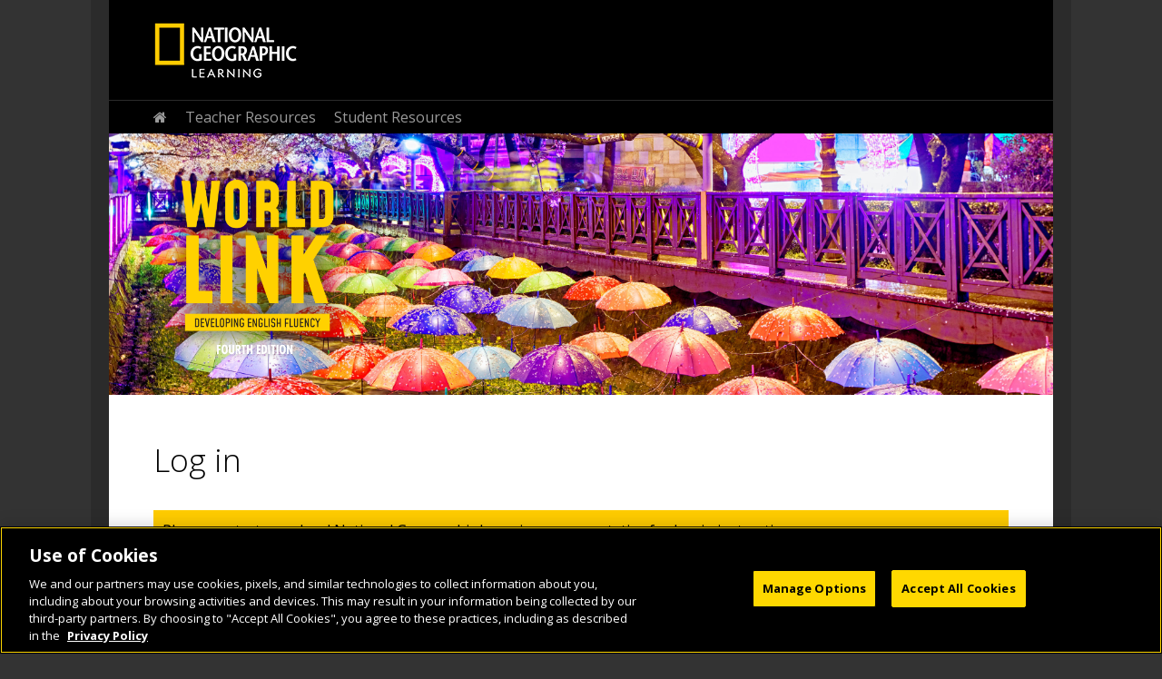

--- FILE ---
content_type: text/html; charset=utf-8
request_url: https://www.eltngl.com/sites/user/login?destination=node/20975
body_size: 6053
content:

<!DOCTYPE html>
<html lang="en" dir="ltr">
<head>
  <meta http-equiv="Content-Type" content="text/html; charset=utf-8" />
<link rel="shortcut icon" href="https://www.eltngl.com/sites/sites/all/themes/basic/favicon.ico" type="image/vnd.microsoft.icon" />
<script type="text/javascript">window.dataLayer = window.dataLayer || []; window.dataLayer.push({"drupalCountry":"","channel":"ELT","siteSection":"Companion sites","pageType":"Companion sites - User type","siteName":"World Link 4e","pageName":"ELT: Companion Sites: World Link 4e: Student Resources","languageVariant":"Intl"});</script>
<meta name="generator" content="Drupal 7 (https://www.drupal.org)" />
<link rel="canonical" href="https://www.eltngl.com/sites/user/login" />
<link rel="shortlink" href="https://www.eltngl.com/sites/user/login" />
<meta property="og:site_name" content="NGL Sites" />
<meta property="og:type" content="article" />
<meta property="og:url" content="https://www.eltngl.com/sites/user/login" />
<meta property="og:title" content="User account" />
    <title>User account | NGL Sites</title>
  <link type="text/css" rel="stylesheet" href="https://www.eltngl.com/sites/sites/default/files/css/css_FImN10CwqP8fDN1CCd_cmOBepxThp0gIMoiDliJ2J-I.css" media="all" />
<link type="text/css" rel="stylesheet" href="https://www.eltngl.com/sites/sites/default/files/css/css_mCTyF_8_svnZzHcpIUANct53tsKA4ExYIFlU-WtoCXw.css" media="all" />
<link type="text/css" rel="stylesheet" href="https://www.eltngl.com/sites/sites/default/files/css/css_d2OhlnhqpKI4CfNoAKtX7tzfbizs5fwmbeMPgTz-Gq8.css" media="all" />
<link type="text/css" rel="stylesheet" href="https://fonts.googleapis.com/css?family=Open+Sans:400,300,700&amp;sskig2" media="all" />
<link type="text/css" rel="stylesheet" href="https://www.eltngl.com/sites/sites/default/files/css/css_khC6PuIqQ8gdIHe0FRPVC9QH55RJN8kDE23zrHtr0eo.css" media="all" />
<link type="text/css" rel="stylesheet" href="https://www.eltngl.com/sites/sites/default/files/css/css_mDxCF8ImVBb6oiL7Rq6KarwvxmvDV5PjnhYNE29pt_0.css" media="print" />
<link type="text/css" rel="stylesheet" href="https://www.eltngl.com/sites/sites/default/files/css/css_47DEQpj8HBSa-_TImW-5JCeuQeRkm5NMpJWZG3hSuFU.css" media="all" />
  <script type="text/javascript">
<!--//--><![CDATA[//><!--
(function(w,d,s,l,i){

  w[l]=w[l]||[];
  w[l].push({'gtm.start':new Date().getTime(),event:'gtm.js'});
  var f=d.getElementsByTagName(s)[0];
  var j=d.createElement(s);
  var dl=l!='dataLayer'?'&l='+l:'';
  j.type='text/javascript';
  j.src='https://www.googletagmanager.com/gtm.js?id='+i+dl+'';
  j.async=true;
  f.parentNode.insertBefore(j,f);

})(window,document,'script','dataLayer','GTM-5NS5ZD');
//--><!]]>
</script>
<script type="text/javascript" src="https://www.eltngl.com/sites/sites/all/modules/contrib/jquery_update/replace/jquery/1.12/jquery.min.js?v=1.12.4"></script>
<script type="text/javascript" src="https://www.eltngl.com/sites/misc/jquery-extend-3.4.0.js?v=1.12.4"></script>
<script type="text/javascript" src="https://www.eltngl.com/sites/misc/jquery-html-prefilter-3.5.0-backport.js?v=1.12.4"></script>
<script type="text/javascript" src="https://www.eltngl.com/sites/misc/jquery.once.js?v=1.2"></script>
<script type="text/javascript" src="https://www.eltngl.com/sites/misc/drupal.js?sskig2"></script>
<script type="text/javascript" src="https://www.eltngl.com/sites/sites/all/modules/contrib/jquery_update/js/jquery_browser.js?v=0.0.1"></script>
<script type="text/javascript" src="https://www.eltngl.com/sites/misc/form-single-submit.js?v=7.99"></script>
<script type="text/javascript" src="https://www.eltngl.com/sites/sites/all/modules/contrib/entityreference/js/entityreference.js?sskig2"></script>
<script type="text/javascript" src="https://www.eltngl.com/sites/sites/all/modules/contrib/datalayer/datalayer.js?sskig2"></script>
<script type="text/javascript" src="https://www.eltngl.com/sites/sites/all/themes/basic/js/build/modernizr.custom.js?sskig2"></script>
<script type="text/javascript" src="https://www.eltngl.com/sites/sites/all/themes/basic/js/build/scripts.js?sskig2"></script>
<script type="text/javascript">
<!--//--><![CDATA[//><!--
jQuery.extend(Drupal.settings, {"basePath":"\/sites\/","pathPrefix":"","setHasJsCookie":0,"ajaxPageState":{"theme":"basic","theme_token":"eSnwSdnin76W5BDsF9S_XcSKH1nYTaWZH0a3Px9I1VI","js":{"sites\/all\/themes\/basic\/js\/build\/classie.js":1,"sites\/all\/themes\/basic\/js\/build\/mlpushmenu.js":1,"0":1,"sites\/all\/modules\/contrib\/jquery_update\/replace\/jquery\/1.12\/jquery.min.js":1,"misc\/jquery-extend-3.4.0.js":1,"misc\/jquery-html-prefilter-3.5.0-backport.js":1,"misc\/jquery.once.js":1,"misc\/drupal.js":1,"sites\/all\/modules\/contrib\/jquery_update\/js\/jquery_browser.js":1,"misc\/form-single-submit.js":1,"sites\/all\/modules\/contrib\/entityreference\/js\/entityreference.js":1,"sites\/all\/modules\/contrib\/datalayer\/datalayer.js":1,"sites\/all\/themes\/basic\/js\/build\/modernizr.custom.js":1,"sites\/all\/themes\/basic\/js\/build\/scripts.js":1},"css":{"modules\/system\/system.base.css":1,"modules\/system\/system.menus.css":1,"modules\/system\/system.messages.css":1,"modules\/system\/system.theme.css":1,"modules\/field\/theme\/field.css":1,"modules\/node\/node.css":1,"modules\/user\/user.css":1,"sites\/all\/modules\/contrib\/views\/css\/views.css":1,"sites\/all\/modules\/contrib\/ckeditor\/css\/ckeditor.css":1,"sites\/all\/modules\/contrib\/ctools\/css\/ctools.css":1,"sites\/all\/libraries\/fontawesome\/css\/font-awesome.css":1,"https:\/\/fonts.googleapis.com\/css?family=Open+Sans:400,300,700":1,"sites\/all\/themes\/basic\/css\/normalize.css":1,"sites\/all\/themes\/basic\/css\/default.css":1,"sites\/all\/themes\/basic\/css\/layout.css":1,"sites\/all\/themes\/basic\/css\/style.css":1,"sites\/all\/themes\/basic\/css\/print.css":1,"public:\/\/css-dynamic\/site-19833.css":1}},"urlIsAjaxTrusted":{"\/sites\/user\/login?destination=node\/20975":true},"dataLayer":{"languages":{"en":{"language":"en","name":"English","native":"English","direction":0,"enabled":1,"plurals":0,"formula":"","domain":"","prefix":"","weight":0,"javascript":""}},"defaultLang":"en"}});
//--><!]]>
</script>
    <meta name="viewport"
          content="width=device-width, initial-scale=1.0, maximum-scale=1.0, user-scalable=0"/>
</head>
<body class="html not-front not-logged-in one-sidebar sidebar-first page-user page-user-login role-anonymous-user with-subnav page-user-login section-user site-f5b946e9 menu-drop-down" >
<div id="skip">
    <a href="#content">Jump to Navigation</a>
</div>
  <noscript aria-hidden="true"><iframe src="https://www.googletagmanager.com/ns.html?id=GTM-5NS5ZD"
 height="0" width="0" style="display:none;visibility:hidden"></iframe></noscript>
<div class="container">
    <!-- Push Wrapper -->
    <div class="mp-pusher" id="mp-pusher">

        <!-- mp-menu -->
                <nav id="mp-menu" class="mp-menu">
          <div class="mp-level"><a class="mp-back" href="#">close</a><ul><li class="icon "><a href="/sites/worldlink4e/about">Home</a></li><li class="icon icon-arrow-right"><a href="/sites/%3Cnolink%3E">Teacher Resources</a><div class="mp-level"><h2>Teacher Resources</h2><a class="mp-back" href="#">back</a><ul><li class="icon icon-arrow-right"><a href="/sites/%3Cnolink%3E">Level Intro</a><div class="mp-level"><h2>Teacher Resources / Level Intro</h2><a class="mp-back" href="#">back</a><ul><li class="icon "><a href="/sites/worldlink4e/teacher-resources/level-intro/teachers-book-0">Teacher's Book</a></li><li class="icon "><a href="/sites/worldlink4e/teacher-resources/level-intro/world-link-all-classrooms">World Link for All Classrooms</a></li><li class="icon "><a href="/sites/worldlink4e/teacher-resources/level-intro/warm-video">Warm-Up Video</a></li><li class="icon "><a href="/sites/worldlink4e/teacher-resources/level-intro/global-voices-video">Global Voices Video</a></li><li class="icon icon-arrow-right"><a href="/sites/%3Cnolink%3E">Additional Video</a><div class="mp-level"><h2>Teacher Resources / Level Intro / Additional Video</h2><a class="mp-back" href="#">back</a><ul><li class="icon "><a href="/sites/worldlink4e/teacher-resources/level-intro/additional-video/good-morning-world">Good Morning World</a></li><li class="icon "><a href="/sites/worldlink4e/teacher-resources/level-intro/additional-video/global-viewpoints">Global Viewpoints</a></li><li class="icon "><a href="/sites/worldlink4e/teacher-resources/level-intro/additional-video/city-living">City Living</a></li></ul></div></li><li class="icon icon-arrow-right"><a href="/sites/%3Cnolink%3E">Assessment</a><div class="mp-level"><h2>Teacher Resources / Level Intro / Assessment</h2><a class="mp-back" href="#">back</a><ul><li class="icon "><a href="/sites/worldlink4e/teacher-resources/level-intro/assessment/examview-assessment-suite">Examview Assessment Suite</a></li></ul></div></li><li class="icon "><a href="/sites/worldlink4e/teacher-resources/level-intro/audioscripts">Audioscripts</a></li><li class="icon "><a href="/sites/worldlink4e/teacher-resources/level-intro/video-scripts">Video Scripts</a></li><li class="icon "><a href="/sites/worldlink4e/teacher-resources/level-intro/bridge-units">Bridge Units</a></li><li class="icon icon-arrow-right"><a href="/sites/%3Cnolink%3E">Review Units</a><div class="mp-level"><h2>Teacher Resources / Level Intro / Review Units</h2><a class="mp-back" href="#">back</a><ul><li class="icon "><a href="/sites/worldlink4e/teacher-resources/level-intro/review-units/review-unit-audio">Review Unit Audio</a></li><li class="icon "><a href="/sites/worldlink4e/teacher-resources/level-intro/review-units/review-unit-pages">Review Unit Pages</a></li></ul></div></li><li class="icon "><a href="/sites/worldlink4e/teacher-resources/level-intro/process-writing-activities">Process Writing Activities</a></li><li class="icon "><a href="/sites/worldlink4e/teacher-resources/level-intro/workbook-answer-key">Workbook Answer Key</a></li><li class="icon "><a href="/sites/worldlink4e/teacher-resources/level-intro/supplementary-content-answer-key">Supplementary Content Answer Key</a></li></ul></div></li><li class="icon icon-arrow-right"><a href="/sites/%3Cnolink%3E">Level 1</a><div class="mp-level"><h2>Teacher Resources / Level 1</h2><a class="mp-back" href="#">back</a><ul><li class="icon "><a href="/sites/worldlink4e/teacher-resources/level-1/teachers-book">Teacher's Book</a></li><li class="icon "><a href="/sites/worldlink4e/teacher-resources/level-1/world-link-all-classrooms">World Link for All Classrooms</a></li><li class="icon "><a href="/sites/worldlink4e/teacher-resources/level-1/warm-video">Warm-Up Video</a></li><li class="icon "><a href="/sites/worldlink4e/teacher-resources/level-1/global-voices-video">Global Voices Video</a></li><li class="icon icon-arrow-right"><a href="/sites/%3Cnolink%3E">Additional Video</a><div class="mp-level"><h2>Teacher Resources / Level 1 / Additional Video</h2><a class="mp-back" href="#">back</a><ul><li class="icon "><a href="/sites/worldlink4e/teacher-resources/level-1/additional-video/good-morning-world">Good Morning World</a></li><li class="icon "><a href="/sites/worldlink4e/teacher-resources/level-1/additional-video/global-viewpoints">Global Viewpoints</a></li><li class="icon "><a href="/sites/worldlink4e/teacher-resources/level-1/additional-video/city-living">City Living</a></li></ul></div></li><li class="icon icon-arrow-right"><a href="/sites/%3Cnolink%3E">Assessment</a><div class="mp-level"><h2>Teacher Resources / Level 1 / Assessment</h2><a class="mp-back" href="#">back</a><ul><li class="icon "><a href="/sites/worldlink4e/teacher-resources/level-1/assessment/examview-assessment-suite">Examview Assessment Suite</a></li></ul></div></li><li class="icon "><a href="/sites/worldlink4e/teacher-resources/level-1/audioscripts">Audioscripts</a></li><li class="icon "><a href="/sites/worldlink4e/teacher-resources/level-1/video-scripts">Video Scripts</a></li><li class="icon "><a href="/sites/worldlink4e/teacher-resources/level-1/bridge-units">Bridge Units</a></li><li class="icon icon-arrow-right"><a href="/sites/%3Cnolink%3E">Review Units</a><div class="mp-level"><h2>Teacher Resources / Level 1 / Review Units</h2><a class="mp-back" href="#">back</a><ul><li class="icon "><a href="/sites/worldlink4e/teacher-resources/level-1/review-units/review-unit-audio">Review Unit Audio</a></li><li class="icon "><a href="/sites/worldlink4e/teacher-resources/level-1/review-units/review-unit-pages">Review Unit Pages</a></li></ul></div></li><li class="icon "><a href="/sites/worldlink4e/teacher-resources/level-1/process-writing-activities">Process Writing Activities</a></li><li class="icon "><a href="/sites/worldlink4e/teacher-resources/level-1/workbook-answer-key">Workbook Answer Key</a></li><li class="icon "><a href="/sites/worldlink4e/teacher-resources/level-1/supplementary-content-answer-key">Supplementary Content Answer Key</a></li></ul></div></li><li class="icon icon-arrow-right"><a href="/sites/%3Cnolink%3E">Level 2</a><div class="mp-level"><h2>Teacher Resources / Level 2</h2><a class="mp-back" href="#">back</a><ul><li class="icon "><a href="/sites/worldlink4e/teacher-resources/level-2/teachers-book">Teacher's Book</a></li><li class="icon "><a href="/sites/worldlink4e/teacher-resources/level-2/world-link-all-classrooms">World Link for All Classrooms</a></li><li class="icon "><a href="/sites/worldlink4e/teacher-resources/level-2/warm-video">Warm-Up Video</a></li><li class="icon "><a href="/sites/worldlink4e/teacher-resources/level-2/global-voices-video">Global Voices Video</a></li><li class="icon icon-arrow-right"><a href="/sites/%3Cnolink%3E">Additional Video</a><div class="mp-level"><h2>Teacher Resources / Level 2 / Additional Video</h2><a class="mp-back" href="#">back</a><ul><li class="icon "><a href="/sites/worldlink4e/teacher-resources/level-2/additional-video/good-morning-world">Good Morning World</a></li><li class="icon "><a href="/sites/worldlink4e/teacher-resources/level-2/additional-video/global-viewpoints">Global Viewpoints</a></li><li class="icon "><a href="/sites/worldlink4e/teacher-resources/level-2/additional-video/city-living">City Living</a></li></ul></div></li><li class="icon icon-arrow-right"><a href="/sites/%3Cnolink%3E">Assessment</a><div class="mp-level"><h2>Teacher Resources / Level 2 / Assessment</h2><a class="mp-back" href="#">back</a><ul><li class="icon "><a href="/sites/worldlink4e/teacher-resources/level-2/assessment/examview-assessment-suite">Examview Assessment Suite</a></li></ul></div></li><li class="icon "><a href="/sites/worldlink4e/teacher-resources/level-2/audio-scripts">Audioscripts</a></li><li class="icon "><a href="/sites/worldlink4e/teacher-resources/level-2/video-scripts">Video Scripts</a></li><li class="icon "><a href="/sites/worldlink4e/teacher-resources/level-2/bridge-units">Bridge Units</a></li><li class="icon icon-arrow-right"><a href="/sites/%3Cnolink%3E">Review Units</a><div class="mp-level"><h2>Teacher Resources / Level 2 / Review Units</h2><a class="mp-back" href="#">back</a><ul><li class="icon "><a href="/sites/worldlink4e/teacher-resources/level-2/review-units/review-unit-audio">Review Unit Audio</a></li><li class="icon "><a href="/sites/worldlink4e/teacher-resources/level-2/review-units/review-unit-pages">Review Unit Pages</a></li></ul></div></li><li class="icon "><a href="/sites/worldlink4e/teacher-resources/level-2/process-writing-activities">Process Writing Activities</a></li><li class="icon "><a href="/sites/worldlink4e/teacher-resources/level-2/workbook-answer-key">Workbook Answer Key</a></li><li class="icon "><a href="/sites/worldlink4e/teacher-resources/level-2/supplementary-content-answer-key">Supplementary Content Answer Key</a></li></ul></div></li><li class="icon icon-arrow-right"><a href="/sites/%3Cnolink%3E">Level 3</a><div class="mp-level"><h2>Teacher Resources / Level 3</h2><a class="mp-back" href="#">back</a><ul><li class="icon "><a href="/sites/worldlink4e/teacher-resources/level-3/teachers-book">Teacher's Book</a></li><li class="icon "><a href="/sites/worldlink4e/teacher-resources/level-3/world-link-all-classrooms">World Link for All Classrooms</a></li><li class="icon "><a href="/sites/worldlink4e/teacher-resources/level-3/warm-video">Warm-Up Video</a></li><li class="icon "><a href="/sites/worldlink4e/teacher-resources/level-3/global-voices-video">Global Voices Video</a></li><li class="icon icon-arrow-right"><a href="/sites/%3Cnolink%3E">Additional Video</a><div class="mp-level"><h2>Teacher Resources / Level 3 / Additional Video</h2><a class="mp-back" href="#">back</a><ul><li class="icon "><a href="/sites/worldlink4e/teacher-resources/level-3/additional-video/good-morning-world">Good Morning World</a></li><li class="icon "><a href="/sites/worldlink4e/teacher-resources/level-3/additional-video/global-viewpoints">Global Viewpoints</a></li><li class="icon "><a href="/sites/worldlink4e/teacher-resources/level-3/additional-video/city-living">City Living</a></li></ul></div></li><li class="icon icon-arrow-right"><a href="/sites/%3Cnolink%3E">Assessment</a><div class="mp-level"><h2>Teacher Resources / Level 3 / Assessment</h2><a class="mp-back" href="#">back</a><ul><li class="icon "><a href="/sites/worldlink4e/teacher-resources/level-3/assessment/examview-assessment-suite">Examview Assessment Suite</a></li></ul></div></li><li class="icon "><a href="/sites/worldlink4e/teacher-resources/level-3/audioscripts">Audioscripts</a></li><li class="icon "><a href="/sites/worldlink4e/teacher-resources/level-3/video-scripts">Video Scripts</a></li><li class="icon "><a href="/sites/worldlink4e/teacher-resources/level-3/bridge-units">Bridge Units</a></li><li class="icon icon-arrow-right"><a href="/sites/%3Cnolink%3E">Review Units</a><div class="mp-level"><h2>Teacher Resources / Level 3 / Review Units</h2><a class="mp-back" href="#">back</a><ul><li class="icon "><a href="/sites/worldlink4e/teacher-resources/level-3/review-units/review-unit-audio">Review Unit Audio</a></li><li class="icon "><a href="/sites/worldlink4e/teacher-resources/level-3/review-units/review-unit-pages">Review Unit Pages</a></li></ul></div></li><li class="icon "><a href="/sites/worldlink4e/teacher-resources/level-3/process-writing-activities">Process Writing Activities</a></li><li class="icon "><a href="/sites/worldlink4e/teacher-resources/level-3/workbook-answer-key">Workbook Answer Key</a></li><li class="icon "><a href="/sites/worldlink4e/teacher-resources/level-3/supplementary-content-answer-key">Supplementary Content Answer Key</a></li></ul></div></li><li class="icon icon-arrow-right"><a href="/sites/%3Cnolink%3E">Level 4</a><div class="mp-level"><h2>Teacher Resources / Level 4</h2><a class="mp-back" href="#">back</a><ul><li class="icon "><a href="/sites/worldlink4e/teacher-resources/level-4/teachers-book">Teacher's Book</a></li><li class="icon "><a href="/sites/worldlink4e/teacher-resources/level-4/world-link-all-classrooms">World Link for All Classrooms</a></li><li class="icon "><a href="/sites/worldlink4e/teacher-resources/level-4/warm-video">Warm-Up Video</a></li><li class="icon "><a href="/sites/worldlink4e/teacher-resources/level-4/global-voices-video">Global Voices Video</a></li><li class="icon icon-arrow-right"><a href="/sites/%3Cnolink%3E">Assessment</a><div class="mp-level"><h2>Teacher Resources / Level 4 / Assessment</h2><a class="mp-back" href="#">back</a><ul><li class="icon "><a href="/sites/worldlink4e/teacher-resources/level-4/assessment/examview-assessment-suite">Examview Assessment Suite</a></li></ul></div></li><li class="icon "><a href="/sites/worldlink4e/teacher-resources/level-4/audioscripts">Audioscripts</a></li><li class="icon "><a href="/sites/worldlink4e/teacher-resources/level-4/video-scripts">Video Scripts</a></li><li class="icon "><a href="/sites/worldlink4e/teacher-resources/level-4/bridge-units">Bridge Units</a></li><li class="icon icon-arrow-right"><a href="/sites/%3Cnolink%3E">Review Units</a><div class="mp-level"><h2>Teacher Resources / Level 4 / Review Units</h2><a class="mp-back" href="#">back</a><ul><li class="icon "><a href="/sites/worldlink4e/teacher-resources/level-4/review-units/review-unit-audio">Review Unit Audio</a></li><li class="icon "><a href="/sites/worldlink4e/teacher-resources/level-4/review-units/review-unit-pages">Review Unit Pages</a></li></ul></div></li><li class="icon "><a href="/sites/worldlink4e/teacher-resources/level-4/process-writing-activities">Process Writing Activities</a></li><li class="icon "><a href="/sites/worldlink4e/teacher-resources/level-4/workbook-answer-key">Workbook Answer Key</a></li><li class="icon "><a href="/sites/worldlink4e/teacher-resources/level-4/supplementary-content-answer-key">Supplementary Content Answer Key</a></li></ul></div></li></ul></div></li><li class="icon icon-arrow-right"><a href="/sites/%3Cnolink%3E">Student Resources</a><div class="mp-level"><h2>Student Resources</h2><a class="mp-back" href="#">back</a><ul><li class="icon icon-arrow-right"><a href="/sites/%3Cnolink%3E">Level Intro</a><div class="mp-level"><h2>Student Resources / Level Intro</h2><a class="mp-back" href="#">back</a><ul><li class="icon "><a href="/sites/worldlink4e/student-resources/level-intro/student-book-audio">Student Book Audio</a></li><li class="icon "><a href="/sites/worldlink4e/student-resources/level-intro/bridge-unit-audio">Bridge Unit Audio</a></li><li class="icon "><a href="/sites/worldlink4e/student-resources/level-intro/warm-video">Warm-Up Video</a></li><li class="icon "><a href="/sites/worldlink4e/student-resources/level-intro/global-voices-video">Global Voices Video</a></li><li class="icon "><a href="/sites/worldlink4e/student-resources/level-intro/student-book-video-script">Student Book Video Script</a></li></ul></div></li><li class="icon icon-arrow-right"><a href="/sites/%3Cnolink%3E">Level 1</a><div class="mp-level"><h2>Student Resources / Level 1</h2><a class="mp-back" href="#">back</a><ul><li class="icon "><a href="/sites/worldlink4e/student-resources/level-1/student-book-audio">Student Book Audio</a></li><li class="icon "><a href="/sites/worldlink4e/student-resources/level-1/warm-video">Warm-Up Video</a></li><li class="icon "><a href="/sites/worldlink4e/student-resources/level-1/global-voices-video">Global Voices Video</a></li><li class="icon "><a href="/sites/worldlink4e/student-resources/level-1/student-book-video-script">Student Book Video Script</a></li></ul></div></li><li class="icon icon-arrow-right"><a href="/sites/%3Cnolink%3E">Level 2</a><div class="mp-level"><h2>Student Resources / Level 2</h2><a class="mp-back" href="#">back</a><ul><li class="icon "><a href="/sites/worldlink4e/student-resources/level-2/student-book-audio">Student Book Audio</a></li><li class="icon "><a href="/sites/worldlink4e/student-resources/level-2/warm-video">Warm-Up Video</a></li><li class="icon "><a href="/sites/worldlink4e/student-resources/level-2/global-voices-video">Global Voices Video</a></li><li class="icon "><a href="/sites/worldlink4e/student-resources/level-2/student-book-video-script">Student Book Video Script</a></li></ul></div></li><li class="icon icon-arrow-right"><a href="/sites/%3Cnolink%3E">Level 3</a><div class="mp-level"><h2>Student Resources / Level 3</h2><a class="mp-back" href="#">back</a><ul><li class="icon "><a href="/sites/worldlink4e/student-resources/level-3/student-book-audio">Student Book Audio</a></li><li class="icon "><a href="/sites/worldlink4e/student-resources/level-3/warm-video">Warm-Up Video</a></li><li class="icon "><a href="/sites/worldlink4e/student-resources/level-3/global-voices-video">Global Voices Video</a></li><li class="icon "><a href="/sites/worldlink4e/student-resources/level-3/student-book-video-script">Student Book Video Script</a></li></ul></div></li><li class="icon icon-arrow-right"><a href="/sites/%3Cnolink%3E">Level 4</a><div class="mp-level"><h2>Student Resources / Level 4</h2><a class="mp-back" href="#">back</a><ul><li class="icon "><a href="/sites/worldlink4e/student-resources/level-4/student-book-audio">Student Book Audio</a></li><li class="icon "><a href="/sites/worldlink4e/student-resources/level-4/warm-video">Warm-Up Video</a></li><li class="icon "><a href="/sites/worldlink4e/student-resources/level-4/global-voices-video">Global Voices Video</a></li><li class="icon "><a href="/sites/worldlink4e/student-resources/level-4/student-book-video-script">Student Book Video Script</a></li></ul></div></li></ul></div></li></ul></div>        </nav>
                <!-- /mp-menu -->

        <div class="scroller">
            <!-- this is for emulating position fixed of the nav -->
            
            <div class="scroller-inner">

                <div class="l-page">

                    <div class="l-container">

                        <div class="l-header">

                            <div class="logo-strip">
                                <div class="logo-ngl">
                                    <a href="http://www.eltngl.com"
                                       target="_blank"><img
                                                src="https://www.eltngl.com/sites/sites/all/themes/basic/images/logo-ngl.png"/></a>
                                </div>
                                                          </div>
                                                                                                        
                                                        <div id="main-menu"
                                   class="main-menu left">
                                <ul class="menu"><li class="first leaf home mid-23943"><a href="/sites/worldlink4e/about" class="restricted"><i class="fa fa-home" aria-hidden="true"></i><span class="element-invisible">Home</span></a></li>
<li class="expanded teacher-resources mid-24089"><span class="restricted nolink" tabindex="0">Teacher Resources</span><ul class="menu"><li class="first expanded level-intro mid-24093"><span class="restricted nolink" tabindex="0">Level Intro</span><ul class="menu"><li class="first leaf teachers-book mid-26147 has-icon"><a href="/sites/worldlink4e/teacher-resources/level-intro/teachers-book-0" class="restricted">Teacher&#039;s Book</a><i class="icon fa fa-lock"></i></li>
<li class="leaf world-link-for-all-classrooms mid-25017 has-icon"><a href="/sites/worldlink4e/teacher-resources/level-intro/world-link-all-classrooms" class="restricted">World Link for All Classrooms</a><i class="icon fa fa-lock"></i></li>
<li class="leaf warm-up-video mid-25033 has-icon"><a href="/sites/worldlink4e/teacher-resources/level-intro/warm-video" class="restricted">Warm-Up Video</a><i class="icon fa fa-lock"></i></li>
<li class="leaf global-voices-video mid-25041 has-icon"><a href="/sites/worldlink4e/teacher-resources/level-intro/global-voices-video" class="restricted">Global Voices Video</a><i class="icon fa fa-lock"></i></li>
<li class="expanded additional-video mid-25049"><span class="restricted nolink" tabindex="0">Additional Video</span><ul class="menu"><li class="first leaf good-morning-world mid-25057 has-icon"><a href="/sites/worldlink4e/teacher-resources/level-intro/additional-video/good-morning-world" class="restricted">Good Morning World</a><i class="icon fa fa-lock"></i></li>
<li class="leaf global-viewpoints mid-25065 has-icon"><a href="/sites/worldlink4e/teacher-resources/level-intro/additional-video/global-viewpoints" class="restricted">Global Viewpoints</a><i class="icon fa fa-lock"></i></li>
<li class="last leaf city-living mid-25073 has-icon"><a href="/sites/worldlink4e/teacher-resources/level-intro/additional-video/city-living" class="restricted">City Living</a><i class="icon fa fa-lock"></i></li>
</ul></li>
<li class="expanded assessment mid-25081"><span class="restricted nolink" tabindex="0">Assessment</span><ul class="menu"><li class="first last leaf examview-assessment-suite mid-25085 has-icon"><a href="/sites/worldlink4e/teacher-resources/level-intro/assessment/examview-assessment-suite" class="restricted">Examview Assessment Suite</a><i class="icon fa fa-lock"></i></li>
</ul></li>
<li class="leaf audioscripts mid-25097 has-icon"><a href="/sites/worldlink4e/teacher-resources/level-intro/audioscripts" class="restricted">Audioscripts</a><i class="icon fa fa-lock"></i></li>
<li class="leaf video-scripts mid-25105 has-icon"><a href="/sites/worldlink4e/teacher-resources/level-intro/video-scripts" class="restricted">Video Scripts</a><i class="icon fa fa-lock"></i></li>
<li class="leaf bridge-units mid-25113 has-icon"><a href="/sites/worldlink4e/teacher-resources/level-intro/bridge-units" class="restricted">Bridge Units</a><i class="icon fa fa-lock"></i></li>
<li class="expanded review-units mid-25121"><span class="restricted nolink" tabindex="0">Review Units</span><ul class="menu"><li class="first leaf review-unit-audio mid-28255 has-icon"><a href="/sites/worldlink4e/teacher-resources/level-intro/review-units/review-unit-audio" class="restricted">Review Unit Audio</a><i class="icon fa fa-lock"></i></li>
<li class="last leaf review-unit-pages mid-25137 has-icon"><a href="/sites/worldlink4e/teacher-resources/level-intro/review-units/review-unit-pages" class="restricted">Review Unit Pages</a><i class="icon fa fa-lock"></i></li>
</ul></li>
<li class="leaf process-writing-activities mid-25145 has-icon"><a href="/sites/worldlink4e/teacher-resources/level-intro/process-writing-activities" class="restricted">Process Writing Activities</a><i class="icon fa fa-lock"></i></li>
<li class="leaf workbook-answer-key mid-25153 has-icon"><a href="/sites/worldlink4e/teacher-resources/level-intro/workbook-answer-key" class="restricted">Workbook Answer Key</a><i class="icon fa fa-lock"></i></li>
<li class="last leaf supplementary-content-answer-key mid-25161 has-icon"><a href="/sites/worldlink4e/teacher-resources/level-intro/supplementary-content-answer-key" class="restricted">Supplementary Content Answer Key</a><i class="icon fa fa-lock"></i></li>
</ul></li>
<li class="expanded level-1 mid-24095"><span class="restricted nolink" tabindex="0">Level 1</span><ul class="menu"><li class="first leaf teachers-book mid-26113 has-icon"><a href="/sites/worldlink4e/teacher-resources/level-1/teachers-book" class="restricted">Teacher&#039;s Book</a><i class="icon fa fa-lock"></i></li>
<li class="leaf world-link-for-all-classrooms mid-25019 has-icon"><a href="/sites/worldlink4e/teacher-resources/level-1/world-link-all-classrooms" class="restricted">World Link for All Classrooms</a><i class="icon fa fa-lock"></i></li>
<li class="leaf warm-up-video mid-25031 has-icon"><a href="/sites/worldlink4e/teacher-resources/level-1/warm-video" class="restricted">Warm-Up Video</a><i class="icon fa fa-lock"></i></li>
<li class="leaf global-voices-video mid-25039 has-icon"><a href="/sites/worldlink4e/teacher-resources/level-1/global-voices-video" class="restricted">Global Voices Video</a><i class="icon fa fa-lock"></i></li>
<li class="expanded additional-video mid-25047"><span class="restricted nolink" tabindex="0">Additional Video</span><ul class="menu"><li class="first leaf good-morning-world mid-25055 has-icon"><a href="/sites/worldlink4e/teacher-resources/level-1/additional-video/good-morning-world" class="restricted">Good Morning World</a><i class="icon fa fa-lock"></i></li>
<li class="leaf global-viewpoints mid-25063 has-icon"><a href="/sites/worldlink4e/teacher-resources/level-1/additional-video/global-viewpoints" class="restricted">Global Viewpoints</a><i class="icon fa fa-lock"></i></li>
<li class="last leaf city-living mid-25071 has-icon"><a href="/sites/worldlink4e/teacher-resources/level-1/additional-video/city-living" class="restricted">City Living</a><i class="icon fa fa-lock"></i></li>
</ul></li>
<li class="expanded assessment mid-25079"><span class="restricted nolink" tabindex="0">Assessment</span><ul class="menu"><li class="first last leaf examview-assessment-suite mid-25089 has-icon"><a href="/sites/worldlink4e/teacher-resources/level-1/assessment/examview-assessment-suite" class="restricted">Examview Assessment Suite</a><i class="icon fa fa-lock"></i></li>
</ul></li>
<li class="leaf audioscripts mid-25095 has-icon"><a href="/sites/worldlink4e/teacher-resources/level-1/audioscripts" class="restricted">Audioscripts</a><i class="icon fa fa-lock"></i></li>
<li class="leaf video-scripts mid-25103 has-icon"><a href="/sites/worldlink4e/teacher-resources/level-1/video-scripts" class="restricted">Video Scripts</a><i class="icon fa fa-lock"></i></li>
<li class="leaf bridge-units mid-25111 has-icon"><a href="/sites/worldlink4e/teacher-resources/level-1/bridge-units" class="restricted">Bridge Units</a><i class="icon fa fa-lock"></i></li>
<li class="expanded review-units mid-25119"><span class="restricted nolink" tabindex="0">Review Units</span><ul class="menu"><li class="first leaf review-unit-audio mid-26131 has-icon"><a href="/sites/worldlink4e/teacher-resources/level-1/review-units/review-unit-audio" class="restricted">Review Unit Audio</a><i class="icon fa fa-lock"></i></li>
<li class="last leaf review-unit-pages mid-25135 has-icon"><a href="/sites/worldlink4e/teacher-resources/level-1/review-units/review-unit-pages" class="restricted">Review Unit Pages</a><i class="icon fa fa-lock"></i></li>
</ul></li>
<li class="leaf process-writing-activities mid-25143 has-icon"><a href="/sites/worldlink4e/teacher-resources/level-1/process-writing-activities" class="restricted">Process Writing Activities</a><i class="icon fa fa-lock"></i></li>
<li class="leaf workbook-answer-key mid-25151 has-icon"><a href="/sites/worldlink4e/teacher-resources/level-1/workbook-answer-key" class="restricted">Workbook Answer Key</a><i class="icon fa fa-lock"></i></li>
<li class="last leaf supplementary-content-answer-key mid-25159 has-icon"><a href="/sites/worldlink4e/teacher-resources/level-1/supplementary-content-answer-key" class="restricted">Supplementary Content Answer Key</a><i class="icon fa fa-lock"></i></li>
</ul></li>
<li class="expanded level-2 mid-24097"><span class="restricted nolink" tabindex="0">Level 2</span><ul class="menu"><li class="first leaf teachers-book mid-26111 has-icon"><a href="/sites/worldlink4e/teacher-resources/level-2/teachers-book" class="restricted">Teacher&#039;s Book</a><i class="icon fa fa-lock"></i></li>
<li class="leaf world-link-for-all-classrooms mid-25021 has-icon"><a href="/sites/worldlink4e/teacher-resources/level-2/world-link-all-classrooms" class="restricted">World Link for All Classrooms</a><i class="icon fa fa-lock"></i></li>
<li class="leaf warm-up-video mid-25029 has-icon"><a href="/sites/worldlink4e/teacher-resources/level-2/warm-video" class="restricted">Warm-Up Video</a><i class="icon fa fa-lock"></i></li>
<li class="leaf global-voices-video mid-25037 has-icon"><a href="/sites/worldlink4e/teacher-resources/level-2/global-voices-video" class="restricted">Global Voices Video</a><i class="icon fa fa-lock"></i></li>
<li class="expanded additional-video mid-25045"><span class="restricted nolink" tabindex="0">Additional Video</span><ul class="menu"><li class="first leaf good-morning-world mid-25053 has-icon"><a href="/sites/worldlink4e/teacher-resources/level-2/additional-video/good-morning-world" class="restricted">Good Morning World</a><i class="icon fa fa-lock"></i></li>
<li class="leaf global-viewpoints mid-25061 has-icon"><a href="/sites/worldlink4e/teacher-resources/level-2/additional-video/global-viewpoints" class="restricted">Global Viewpoints</a><i class="icon fa fa-lock"></i></li>
<li class="last leaf city-living mid-25069 has-icon"><a href="/sites/worldlink4e/teacher-resources/level-2/additional-video/city-living" class="restricted">City Living</a><i class="icon fa fa-lock"></i></li>
</ul></li>
<li class="expanded assessment mid-25077"><span class="restricted nolink" tabindex="0">Assessment</span><ul class="menu"><li class="first last leaf examview-assessment-suite mid-25087 has-icon"><a href="/sites/worldlink4e/teacher-resources/level-2/assessment/examview-assessment-suite" class="restricted">Examview Assessment Suite</a><i class="icon fa fa-lock"></i></li>
</ul></li>
<li class="leaf audioscripts mid-25093 has-icon"><a href="/sites/worldlink4e/teacher-resources/level-2/audio-scripts" class="restricted">Audioscripts</a><i class="icon fa fa-lock"></i></li>
<li class="leaf video-scripts mid-25101 has-icon"><a href="/sites/worldlink4e/teacher-resources/level-2/video-scripts" class="restricted">Video Scripts</a><i class="icon fa fa-lock"></i></li>
<li class="leaf bridge-units mid-25109 has-icon"><a href="/sites/worldlink4e/teacher-resources/level-2/bridge-units" class="restricted">Bridge Units</a><i class="icon fa fa-lock"></i></li>
<li class="expanded review-units mid-25117"><span class="restricted nolink" tabindex="0">Review Units</span><ul class="menu"><li class="first leaf review-unit-audio mid-26129 has-icon"><a href="/sites/worldlink4e/teacher-resources/level-2/review-units/review-unit-audio" class="restricted">Review Unit Audio</a><i class="icon fa fa-lock"></i></li>
<li class="last leaf review-unit-pages mid-25133 has-icon"><a href="/sites/worldlink4e/teacher-resources/level-2/review-units/review-unit-pages" class="restricted">Review Unit Pages</a><i class="icon fa fa-lock"></i></li>
</ul></li>
<li class="leaf process-writing-activities mid-25141 has-icon"><a href="/sites/worldlink4e/teacher-resources/level-2/process-writing-activities" class="restricted">Process Writing Activities</a><i class="icon fa fa-lock"></i></li>
<li class="leaf workbook-answer-key mid-25149 has-icon"><a href="/sites/worldlink4e/teacher-resources/level-2/workbook-answer-key" class="restricted">Workbook Answer Key</a><i class="icon fa fa-lock"></i></li>
<li class="last leaf supplementary-content-answer-key mid-25157 has-icon"><a href="/sites/worldlink4e/teacher-resources/level-2/supplementary-content-answer-key" class="restricted">Supplementary Content Answer Key</a><i class="icon fa fa-lock"></i></li>
</ul></li>
<li class="expanded level-3 mid-24099"><span class="restricted nolink" tabindex="0">Level 3</span><ul class="menu"><li class="first leaf teachers-book mid-26109 has-icon"><a href="/sites/worldlink4e/teacher-resources/level-3/teachers-book" class="restricted">Teacher&#039;s Book</a><i class="icon fa fa-lock"></i></li>
<li class="leaf world-link-for-all-classrooms mid-25023 has-icon"><a href="/sites/worldlink4e/teacher-resources/level-3/world-link-all-classrooms" class="restricted">World Link for All Classrooms</a><i class="icon fa fa-lock"></i></li>
<li class="leaf warm-up-video mid-24751 has-icon"><a href="/sites/worldlink4e/teacher-resources/level-3/warm-video" class="restricted">Warm-Up Video</a><i class="icon fa fa-lock"></i></li>
<li class="leaf global-voices-video mid-24753 has-icon"><a href="/sites/worldlink4e/teacher-resources/level-3/global-voices-video" class="restricted">Global Voices Video</a><i class="icon fa fa-lock"></i></li>
<li class="expanded additional-video mid-24755"><span class="restricted nolink" tabindex="0">Additional Video</span><ul class="menu"><li class="first leaf good-morning-world mid-24757 has-icon"><a href="/sites/worldlink4e/teacher-resources/level-3/additional-video/good-morning-world" class="restricted">Good Morning World</a><i class="icon fa fa-lock"></i></li>
<li class="leaf global-viewpoints mid-24759 has-icon"><a href="/sites/worldlink4e/teacher-resources/level-3/additional-video/global-viewpoints" class="restricted">Global Viewpoints</a><i class="icon fa fa-lock"></i></li>
<li class="last leaf city-living mid-24761 has-icon"><a href="/sites/worldlink4e/teacher-resources/level-3/additional-video/city-living" class="restricted">City Living</a><i class="icon fa fa-lock"></i></li>
</ul></li>
<li class="expanded assessment mid-24763"><span class="restricted nolink" tabindex="0">Assessment</span><ul class="menu"><li class="first last leaf examview-assessment-suite mid-24803 has-icon"><a href="/sites/worldlink4e/teacher-resources/level-3/assessment/examview-assessment-suite" class="restricted">Examview Assessment Suite</a><i class="icon fa fa-lock"></i></li>
</ul></li>
<li class="leaf audioscripts mid-24767 has-icon"><a href="/sites/worldlink4e/teacher-resources/level-3/audioscripts" class="restricted">Audioscripts</a><i class="icon fa fa-lock"></i></li>
<li class="leaf video-scripts mid-24769 has-icon"><a href="/sites/worldlink4e/teacher-resources/level-3/video-scripts" class="restricted">Video Scripts</a><i class="icon fa fa-lock"></i></li>
<li class="leaf bridge-units mid-24771 has-icon"><a href="/sites/worldlink4e/teacher-resources/level-3/bridge-units" class="restricted">Bridge Units</a><i class="icon fa fa-lock"></i></li>
<li class="expanded review-units mid-24797"><span class="restricted nolink" tabindex="0">Review Units</span><ul class="menu"><li class="first leaf review-unit-audio mid-28257 has-icon"><a href="/sites/worldlink4e/teacher-resources/level-3/review-units/review-unit-audio" class="restricted">Review Unit Audio</a><i class="icon fa fa-lock"></i></li>
<li class="last leaf review-unit-pages mid-24773 has-icon"><a href="/sites/worldlink4e/teacher-resources/level-3/review-units/review-unit-pages" class="restricted">Review Unit Pages</a><i class="icon fa fa-lock"></i></li>
</ul></li>
<li class="leaf process-writing-activities mid-24775 has-icon"><a href="/sites/worldlink4e/teacher-resources/level-3/process-writing-activities" class="restricted">Process Writing Activities</a><i class="icon fa fa-lock"></i></li>
<li class="leaf workbook-answer-key mid-24777 has-icon"><a href="/sites/worldlink4e/teacher-resources/level-3/workbook-answer-key" class="restricted">Workbook Answer Key</a><i class="icon fa fa-lock"></i></li>
<li class="last leaf supplementary-content-answer-key mid-24779 has-icon"><a href="/sites/worldlink4e/teacher-resources/level-3/supplementary-content-answer-key" class="restricted">Supplementary Content Answer Key</a><i class="icon fa fa-lock"></i></li>
</ul></li>
<li class="last expanded level-4 mid-24101"><span class="restricted nolink" tabindex="0">Level 4</span><ul class="menu"><li class="first leaf teachers-book mid-26107 has-icon"><a href="/sites/worldlink4e/teacher-resources/level-4/teachers-book" class="restricted">Teacher&#039;s Book</a><i class="icon fa fa-lock"></i></li>
<li class="leaf world-link-for-all-classrooms mid-25025 has-icon"><a href="/sites/worldlink4e/teacher-resources/level-4/world-link-all-classrooms" class="restricted">World Link for All Classrooms</a><i class="icon fa fa-lock"></i></li>
<li class="leaf warm-up-video mid-25027 has-icon"><a href="/sites/worldlink4e/teacher-resources/level-4/warm-video" class="restricted">Warm-Up Video</a><i class="icon fa fa-lock"></i></li>
<li class="leaf global-voices-video mid-25035 has-icon"><a href="/sites/worldlink4e/teacher-resources/level-4/global-voices-video" class="restricted">Global Voices Video</a><i class="icon fa fa-lock"></i></li>
<li class="expanded assessment mid-25075"><span class="restricted nolink" tabindex="0">Assessment</span><ul class="menu"><li class="first last leaf examview-assessment-suite mid-25083 has-icon"><a href="/sites/worldlink4e/teacher-resources/level-4/assessment/examview-assessment-suite" class="restricted">Examview Assessment Suite</a><i class="icon fa fa-lock"></i></li>
</ul></li>
<li class="leaf audioscripts mid-25091 has-icon"><a href="/sites/worldlink4e/teacher-resources/level-4/audioscripts" class="restricted">Audioscripts</a><i class="icon fa fa-lock"></i></li>
<li class="leaf video-scripts mid-25099 has-icon"><a href="/sites/worldlink4e/teacher-resources/level-4/video-scripts" class="restricted">Video Scripts</a><i class="icon fa fa-lock"></i></li>
<li class="leaf bridge-units mid-25107 has-icon"><a href="/sites/worldlink4e/teacher-resources/level-4/bridge-units" class="restricted">Bridge Units</a><i class="icon fa fa-lock"></i></li>
<li class="expanded review-units mid-25115"><span class="restricted nolink" tabindex="0">Review Units</span><ul class="menu"><li class="first leaf review-unit-audio mid-28259 has-icon"><a href="/sites/worldlink4e/teacher-resources/level-4/review-units/review-unit-audio" class="restricted">Review Unit Audio</a><i class="icon fa fa-lock"></i></li>
<li class="last leaf review-unit-pages mid-25131 has-icon"><a href="/sites/worldlink4e/teacher-resources/level-4/review-units/review-unit-pages" class="restricted">Review Unit Pages</a><i class="icon fa fa-lock"></i></li>
</ul></li>
<li class="leaf process-writing-activities mid-25139 has-icon"><a href="/sites/worldlink4e/teacher-resources/level-4/process-writing-activities" class="restricted">Process Writing Activities</a><i class="icon fa fa-lock"></i></li>
<li class="leaf workbook-answer-key mid-25147 has-icon"><a href="/sites/worldlink4e/teacher-resources/level-4/workbook-answer-key" class="restricted">Workbook Answer Key</a><i class="icon fa fa-lock"></i></li>
<li class="last leaf supplementary-content-answer-key mid-25155 has-icon"><a href="/sites/worldlink4e/teacher-resources/level-4/supplementary-content-answer-key" class="restricted">Supplementary Content Answer Key</a><i class="icon fa fa-lock"></i></li>
</ul></li>
</ul></li>
<li class="last expanded student-resources mid-24091"><span class="restricted nolink" tabindex="0">Student Resources</span><ul class="menu"><li class="first expanded level-intro mid-24103"><span class="restricted nolink" tabindex="0">Level Intro</span><ul class="menu"><li class="first leaf student-book-audio mid-27965"><a href="/sites/worldlink4e/student-resources/level-intro/student-book-audio" class="restricted">Student Book Audio</a></li>
<li class="leaf bridge-unit-audio mid-28017 has-icon"><a href="/sites/worldlink4e/student-resources/level-intro/bridge-unit-audio" class="restricted">Bridge Unit Audio</a><i class="icon fa fa-lock"></i></li>
<li class="leaf warm-up-video mid-25177 has-icon"><a href="/sites/worldlink4e/student-resources/level-intro/warm-video" class="restricted">Warm-Up Video</a><i class="icon fa fa-lock"></i></li>
<li class="leaf global-voices-video mid-25185 has-icon"><a href="/sites/worldlink4e/student-resources/level-intro/global-voices-video" class="restricted">Global Voices Video</a><i class="icon fa fa-lock"></i></li>
<li class="last leaf student-book-video-script mid-25193 has-icon"><a href="/sites/worldlink4e/student-resources/level-intro/student-book-video-script" class="restricted">Student Book Video Script</a><i class="icon fa fa-lock"></i></li>
</ul></li>
<li class="expanded level-1 mid-24105"><span class="restricted nolink" tabindex="0">Level 1</span><ul class="menu"><li class="first leaf student-book-audio mid-26119"><a href="/sites/worldlink4e/student-resources/level-1/student-book-audio" class="restricted">Student Book Audio</a></li>
<li class="leaf warm-up-video mid-25175 has-icon"><a href="/sites/worldlink4e/student-resources/level-1/warm-video" class="restricted">Warm-Up Video</a><i class="icon fa fa-lock"></i></li>
<li class="leaf global-voices-video mid-25183 has-icon"><a href="/sites/worldlink4e/student-resources/level-1/global-voices-video" class="restricted">Global Voices Video</a><i class="icon fa fa-lock"></i></li>
<li class="last leaf student-book-video-script mid-25191 has-icon"><a href="/sites/worldlink4e/student-resources/level-1/student-book-video-script" class="restricted">Student Book Video Script</a><i class="icon fa fa-lock"></i></li>
</ul></li>
<li class="expanded level-2 mid-24107"><span class="restricted nolink" tabindex="0">Level 2</span><ul class="menu"><li class="first leaf student-book-audio mid-26117"><a href="/sites/worldlink4e/student-resources/level-2/student-book-audio" class="restricted">Student Book Audio</a></li>
<li class="leaf warm-up-video mid-25173 has-icon"><a href="/sites/worldlink4e/student-resources/level-2/warm-video" class="restricted">Warm-Up Video</a><i class="icon fa fa-lock"></i></li>
<li class="leaf global-voices-video mid-25181 has-icon"><a href="/sites/worldlink4e/student-resources/level-2/global-voices-video" class="restricted">Global Voices Video</a><i class="icon fa fa-lock"></i></li>
<li class="last leaf student-book-video-script mid-25189 has-icon"><a href="/sites/worldlink4e/student-resources/level-2/student-book-video-script" class="restricted">Student Book Video Script</a><i class="icon fa fa-lock"></i></li>
</ul></li>
<li class="expanded level-3 mid-24109"><span class="restricted nolink" tabindex="0">Level 3</span><ul class="menu"><li class="first leaf student-book-audio mid-26115"><a href="/sites/worldlink4e/student-resources/level-3/student-book-audio" class="restricted">Student Book Audio</a></li>
<li class="leaf warm-up-video mid-29283 has-icon"><a href="/sites/worldlink4e/student-resources/level-3/warm-video" class="restricted">Warm-Up Video</a><i class="icon fa fa-lock"></i></li>
<li class="leaf global-voices-video mid-29285 has-icon"><a href="/sites/worldlink4e/student-resources/level-3/global-voices-video" class="restricted">Global Voices Video</a><i class="icon fa fa-lock"></i></li>
<li class="last leaf student-book-video-script mid-24161 has-icon"><a href="/sites/worldlink4e/student-resources/level-3/student-book-video-script" class="restricted">Student Book Video Script</a><i class="icon fa fa-lock"></i></li>
</ul></li>
<li class="last expanded level-4 mid-24111"><span class="restricted nolink" tabindex="0">Level 4</span><ul class="menu"><li class="first leaf student-book-audio mid-25195"><a href="/sites/worldlink4e/student-resources/level-4/student-book-audio" class="restricted">Student Book Audio</a></li>
<li class="leaf warm-up-video mid-25171 has-icon"><a href="/sites/worldlink4e/student-resources/level-4/warm-video" class="restricted">Warm-Up Video</a><i class="icon fa fa-lock"></i></li>
<li class="leaf global-voices-video mid-25179 has-icon"><a href="/sites/worldlink4e/student-resources/level-4/global-voices-video" class="restricted">Global Voices Video</a><i class="icon fa fa-lock"></i></li>
<li class="last leaf student-book-video-script mid-25187 has-icon"><a href="/sites/worldlink4e/student-resources/level-4/student-book-video-script" class="restricted">Student Book Video Script</a><i class="icon fa fa-lock"></i></li>
</ul></li>
</ul></li>
</ul>                              </div>
                                                      <div class="l-header-image">
                                                              <style type="text/css">.l-header-image { background-image: url(https://www.eltngl.com/sites/sites/default/files/theme/World%20Link%204e-header-image.png); }@media screen and (min-width: 1024px) and (max-width: 1080px) { .l-header-image { background-image: url(https://www.eltngl.com/sites/sites/default/files/theme/1024x432%20%E2%80%93%20WorldLink.png); } }@media screen and (min-width: 700px) and (max-width: 1024px) { .l-header-image { background-image: url(https://www.eltngl.com/sites/sites/default/files/theme/768x336%20%E2%80%93%20WorldLink.png); } }@media screen and (min-width: 450px) and (max-width: 700px) { .l-header-image { background-image: url(https://www.eltngl.com/sites/sites/default/files/theme/667x234%20%E2%80%93%20WorldLink.png); } }@media screen and (min-width: 0px) and (max-width: 450px) { .l-header-image { background-image: url(https://www.eltngl.com/sites/sites/default/files/theme/375x288%20%E2%80%93%20WorldLink.png); } }</style>                                                                                              <div class="site-logo default">
                                    <a href="/sites/worldlink4e/student-resources"><img src="https://www.eltngl.com/sites/sites/default/files/theme/world-link-4e-logo.png"></a>                                                                      </div>
                              
                            </div>

                            <a href="#" id="trigger" class="menu-trigger">Open/Close
                                    Menu</a>

                        </div>

                        <div class="l-main">

                          <!--                                                       -->

                          
                                                        <h1 class="title left size-36">Log in</h1>
                          
                                                                                  <div class="tabs"></div>                            <div class="l-content">
                                <div class="element-invisible"><a
                                            id="main-content"></a></div>
                                                                <div id="console"><div class="messages status">
<h2 class="element-invisible">Status message</h2>
Please contact your local National Geographic Learning representative for log-in instructions.</div>
</div>
                                                                                                                          
<form action="/sites/user/login?destination=node/20975" method="post" id="user-login" accept-charset="UTF-8"><div><div class="form-item form-type-textfield form-item-name">
 <label for="edit-name">Username <span class="form-required" title="This field is required.">*</span></label>
 <input type="text" id="edit-name" name="name" value="" size="60" maxlength="60" class="form-text required" />
</div>
<div class="form-item form-type-password form-item-pass">
 <label for="edit-pass">Password <span class="form-required" title="This field is required.">*</span></label>
 <input type="password" id="edit-pass" name="pass" size="60" maxlength="128" class="form-text required" />
</div>
<input type="hidden" name="form_build_id" value="form-vncbF8pbV8xo0he2OabBQzlg7I5xhsXP9mTu5muDpdU" />
<input type="hidden" name="form_id" value="user_login" />
<div class="form-actions form-wrapper" id="edit-actions"><input type="submit" id="edit-submit" name="op" value="Log in" class="form-submit" /></div></div></form>                            </div>

                        </div>

                        <div class="l-footer">
                            <div class="logo-cengage-ngl-white">
                                <img src="https://www.eltngl.com/sites/sites/all/themes/basic/images/ngl-logo-white.png?20240920"/>
                                <div class="copyright">
                                    &copy; 2026 National
                                    Geographic Learning, a Cengage Learning
                                    Company. ALL RIGHTS
                                    RESERVED.
                                </div>
                            </div>
                        </div>

                    </div>

                    <div id="breakpoint-id" class="element-invisible"></div>

                </div>

            </div><!-- /scroller-inner -->

        </div><!-- /scroller -->

    </div><!-- /pusher -->
</div><!-- /container -->
<script type="text/javascript" src="https://www.eltngl.com/sites/sites/all/themes/basic/js/build/classie.js?sskig2"></script>
<script type="text/javascript" src="https://www.eltngl.com/sites/sites/all/themes/basic/js/build/mlpushmenu.js?sskig2"></script>
<script>
    new mlPushMenu(
        document.getElementById('mp-menu'),
        document.getElementById('trigger'),
        {type: 'cover'}
    );
</script>
</body>
</html>